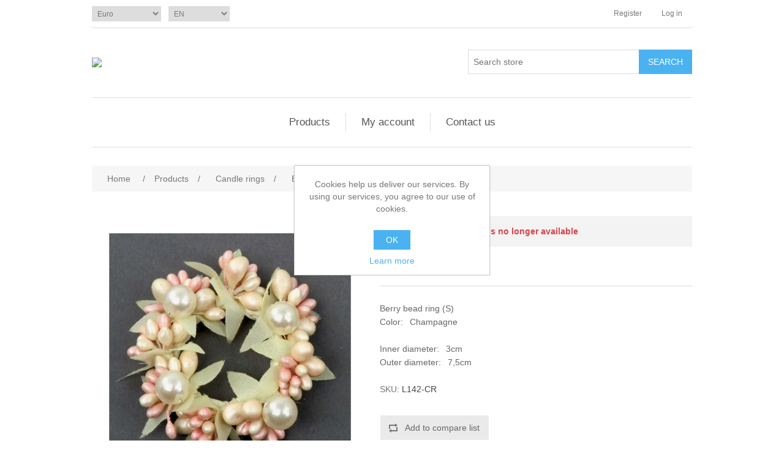

--- FILE ---
content_type: text/html; charset=utf-8
request_url: https://swerox.se/en/l142-cr
body_size: 4925
content:
<!DOCTYPE html><html lang=en dir=ltr class=html-product-details-page><head><title>Swerox Europe AB. L142-CR</title><meta charset=UTF-8><meta name=description content="Berry bead ring (S) 
&lt;p>Color:&amp;ensp; Champagne&lt;/p>
&lt;br>Inner diameter: &amp;ensp;3cm&lt;/br>
&lt;br>Outer diameter: &amp;ensp;7,5cm&lt;/br>"><meta name=keywords content=""><meta name=generator content=nopCommerce><meta name=viewport content="width=device-width, initial-scale=1"><meta property=og:type content=product><meta property=og:title content=L142-CR><meta property=og:description content="Berry bead ring (S) 
Color:@ ChampagneInner diameter: @3cmOuter diameter: @7,5cm"><meta property=og:image content=https://swerox.se/images/thumbs/0000596_l142-cr_550.jpeg><meta property=og:image:url content=https://swerox.se/images/thumbs/0000596_l142-cr_550.jpeg><meta property=og:url content=https://swerox.se/en/l142-cr><meta property=og:site_name content=Swerox><link rel=stylesheet href="/css/Product.Head.styles.css?v=K46BN3thUAyyiPLybj8hFv652vU"><link rel=apple-touch-icon sizes=180x180 href=/icons/icons_0/apple-touch-icon.png><link rel=icon type=image/png sizes=32x32 href=/icons/icons_0/favicon-32x32.png><link rel=icon type=image/png sizes=192x192 href=/icons/icons_0/android-chrome-192x192.png><link rel=icon type=image/png sizes=16x16 href=/icons/icons_0/favicon-16x16.png><link rel=manifest href=/icons/icons_0/site.webmanifest><link rel=mask-icon href=/icons/icons_0/safari-pinned-tab.svg color=#5bbad5><link rel="shortcut icon" href=/icons/icons_0/favicon.ico><meta name=msapplication-TileColor content=#2d89ef><meta name=msapplication-TileImage content=/icons/icons_0/mstile-144x144.png><meta name=msapplication-config content=/icons/icons_0/browserconfig.xml><meta name=theme-color content=#ffffff><body><div class=ajax-loading-block-window style=display:none></div><div id=dialog-notifications-success title=Notification style=display:none></div><div id=dialog-notifications-error title=Error style=display:none></div><div id=dialog-notifications-warning title=Warning style=display:none></div><div id=bar-notification class=bar-notification-container data-close=Close></div><!--[if lte IE 8]><div style=clear:both;height:59px;text-align:center;position:relative><a href=http://www.microsoft.com/windows/internet-explorer/default.aspx target=_blank> <img src=/Themes/DefaultClean/Content/images/ie_warning.jpg height=42 width=820 alt="You are using an outdated browser. For a faster, safer browsing experience, upgrade for free today."> </a></div><![endif]--><div class=master-wrapper-page><div class=header><div class=header-upper><div class=header-selectors-wrapper><div class=currency-selector><select id=customerCurrency name=customerCurrency onchange=setLocation(this.value) aria-label="Currency selector"><option selected value="https://swerox.se/en/changecurrency/6?returnUrl=%2Fen%2Fl142-cr">Euro<option value="https://swerox.se/en/changecurrency/10?returnUrl=%2Fen%2Fl142-cr">Swedish Krona</select></div><div class=language-selector><select id=customerlanguage name=customerlanguage onchange=setLocation(this.value) aria-label="Languages selector"><option selected value="https://swerox.se/en/changelanguage/1?returnUrl=%2Fen%2Fl142-cr">EN<option value="https://swerox.se/en/changelanguage/2?returnUrl=%2Fen%2Fl142-cr">SV</select></div></div><div class=header-links-wrapper><div class=header-links><ul><li><a href="/en/register?returnUrl=%2Fen%2Fl142-cr" class=ico-register>Register</a><li><a href="/en/login?returnUrl=%2Fen%2Fl142-cr" class=ico-login>Log in</a></ul></div></div></div><div class=header-lower><div class=header-logo><a href="/"> <img alt=Swerox src=https://sorusi.com/images/thumbs/0000034_logga.jpeg> </a></div><div class="search-box store-search-box"><form method=get id=small-search-box-form action=/en/search><input type=text class=search-box-text id=small-searchterms autocomplete=off name=q placeholder="Search store" aria-label="Search store"> <button type=submit class="button-1 search-box-button">Search</button></form></div></div></div><div class=header-menu><ul class="top-menu notmobile"><li><a href=/en/swerox-products-13>Products </a><div class=sublist-toggle></div><ul class="sublist first-level"><li><a href=/en/candle-rings-3>Candle rings </a><div class=sublist-toggle></div><ul class=sublist><li><a href=/en/berries-3>Berries &amp; pearls </a><li><a href=/en/glass-3>Glass &amp; metal </a><li><a href=/en/elastic-3>Elastic </a><li><a href=/en/spring-summer-autumn-cr-2-3>Flower rings </a><li><a href=/en/christmas-cr-2-3>Christmas &amp; autumn </a></ul><li><a href=/en/candle-holders-2-3>Candle holders </a><li><a href=/en/plates-2-3>Plates </a><li><a href=/en/wreaths-3>Wreaths </a><li><a href=/en/figurines-3>Figurines </a><li><a href=/en/artificial-flowers-3>Artificial flowers </a><li><a href=/en/table-decoration-3>Napkin rings </a><li><a href=/en/coast-and-sea-3>Maritime interior </a><li><a href=/en/ribbon-3>Ribbon &amp; strings </a><li><a href=/en/pearl-garlands-3>Pearl garlands </a><li><a href=/en/prisms-3>Prisms, stars &amp; flakes </a><li><a href=/en/metal-wire-with-beads-3>Metal wire </a><li><a href=/en/pins-and-needles-3>Pins &amp; needles </a><li><a href=/en/other-decoration-material-3>Other things </a></ul><li><a href=/en/customer/info>My account</a><li><a href=/en/contactus>Contact us</a></ul><div class=menu-toggle>Menu</div><ul class="top-menu mobile"><li><a href=/en/swerox-products-13>Products </a><div class=sublist-toggle></div><ul class="sublist first-level"><li><a href=/en/candle-rings-3>Candle rings </a><div class=sublist-toggle></div><ul class=sublist><li><a href=/en/berries-3>Berries &amp; pearls </a><li><a href=/en/glass-3>Glass &amp; metal </a><li><a href=/en/elastic-3>Elastic </a><li><a href=/en/spring-summer-autumn-cr-2-3>Flower rings </a><li><a href=/en/christmas-cr-2-3>Christmas &amp; autumn </a></ul><li><a href=/en/candle-holders-2-3>Candle holders </a><li><a href=/en/plates-2-3>Plates </a><li><a href=/en/wreaths-3>Wreaths </a><li><a href=/en/figurines-3>Figurines </a><li><a href=/en/artificial-flowers-3>Artificial flowers </a><li><a href=/en/table-decoration-3>Napkin rings </a><li><a href=/en/coast-and-sea-3>Maritime interior </a><li><a href=/en/ribbon-3>Ribbon &amp; strings </a><li><a href=/en/pearl-garlands-3>Pearl garlands </a><li><a href=/en/prisms-3>Prisms, stars &amp; flakes </a><li><a href=/en/metal-wire-with-beads-3>Metal wire </a><li><a href=/en/pins-and-needles-3>Pins &amp; needles </a><li><a href=/en/other-decoration-material-3>Other things </a></ul><li><a href=/en/customer/info>My account</a><li><a href=/en/contactus>Contact us</a></ul></div><div class=master-wrapper-content><div class=master-column-wrapper><div class=breadcrumb><ul itemscope itemtype=http://schema.org/BreadcrumbList><li><span> <a href="/"> <span>Home</span> </a> </span> <span class=delimiter>/</span><li itemprop=itemListElement itemscope itemtype=http://schema.org/ListItem><a href=/en/swerox-products-13 itemprop=item> <span itemprop=name>Products</span> </a> <span class=delimiter>/</span><meta itemprop=position content=1><li itemprop=itemListElement itemscope itemtype=http://schema.org/ListItem><a href=/en/candle-rings-3 itemprop=item> <span itemprop=name>Candle rings</span> </a> <span class=delimiter>/</span><meta itemprop=position content=2><li itemprop=itemListElement itemscope itemtype=http://schema.org/ListItem><a href=/en/berries-3 itemprop=item> <span itemprop=name>Berries &amp; pearls</span> </a> <span class=delimiter>/</span><meta itemprop=position content=3><li itemprop=itemListElement itemscope itemtype=http://schema.org/ListItem><strong class=current-item itemprop=name>L142-CR</strong> <span itemprop=item itemscope itemtype=http://schema.org/Thing id=/en/l142-cr> </span><meta itemprop=position content=4></ul></div><div class=center-1><div class="page product-details-page"><div class=page-body><form method=post id=product-details-form action=/en/l142-cr><div itemscope itemtype=http://schema.org/Product><meta itemprop=name content=L142-CR><meta itemprop=sku content=L142-CR><meta itemprop=gtin content=7393227102958><meta itemprop=mpn><meta itemprop=description content="Berry bead ring (S) 
&lt;p>Color:&amp;ensp; Champagne&lt;/p>
&lt;br>Inner diameter: &amp;ensp;3cm&lt;/br>
&lt;br>Outer diameter: &amp;ensp;7,5cm&lt;/br>"><meta itemprop=image content=https://swerox.se/images/thumbs/0000596_l142-cr_550.jpeg><div itemprop=offers itemscope itemtype=http://schema.org/Offer><meta itemprop=url content=https://swerox.se/en/l142-cr><meta itemprop=price content=0.00><meta itemprop=priceCurrency><meta itemprop=priceValidUntil><meta itemprop=availability content=http://schema.org/OutOfStock></div><div itemprop=review itemscope itemtype=http://schema.org/Review><meta itemprop=author content=ALL><meta itemprop=url content=/en/productreviews/550></div></div><div data-productid=550><div class=product-essential><div class=gallery><div class=picture><img alt="Picture of L142-CR" src=https://swerox.se/images/thumbs/0000596_l142-cr_550.jpeg title="Picture of L142-CR" id=main-product-img-550></div></div><div class=overview><div class=discontinued-product><h4>Sorry - this product is no longer available</h4></div><div class=product-name><h1>L142-CR</h1></div><div class=short-description>Berry bead ring (S)<p>Color:&ensp; Champagne</p><br>Inner diameter: &ensp;3cm <br>Outer diameter: &ensp;7,5cm</div><div class=additional-details><div class=sku><span class=label>SKU:</span> <span class=value id=sku-550>L142-CR</span></div></div><div class=prices><div class=product-price><span id=price-value-550 class=price-value-550> </span></div></div><div class=overview-buttons><div class=compare-products><button type=button class="button-2 add-to-compare-list-button" onclick="return AjaxCart.addproducttocomparelist(&#34;/compareproducts/add/550&#34;),!1">Add to compare list</button></div></div></div><div class=full-description><p>Handmade ring and can vary slightly in size.</div></div><div class=product-collateral></div><div class="also-purchased-products-grid product-grid"><div class=title><strong>Customers who bought this item also bought</strong></div><div class=item-grid><div class=item-box><div class=product-item data-productid=860><div class=picture><a href=/en/q565-g title="Show details for Q565-G"> <img alt="Picture of Q565-G" src=https://swerox.se/images/thumbs/0000906_q565-g_415.jpeg title="Show details for Q565-G"> </a></div><div class=details><h2 class=product-title><a href=/en/q565-g>Q565-G</a></h2><div class=description>Hedgehog (S)<p>Color:&ensp; Grey</p><br>Size: &ensp;5cm x 4cm</div><div class=add-info><div class=prices><span class="price actual-price"></span></div><div class=buttons><button type=button class="button-2 add-to-compare-list-button" title="Add to compare list" onclick="return AjaxCart.addproducttocomparelist(&#34;/compareproducts/add/860&#34;),!1">Add to compare list</button></div></div></div></div></div><div class=item-box><div class=product-item data-productid=76><div class=picture><a href=/en/c094-w title="Show details for C094-W"> <img alt="Picture of C094-W" src=https://swerox.se/images/thumbs/0000122_c094-w_415.jpeg title="Show details for C094-W"> </a></div><div class=details><h2 class=product-title><a href=/en/c094-w>C094-W</a></h2><div class=description>Rose ring (S)<p>Color:&ensp; Cream</p><br>Inner diameter: &ensp;2,5cm <br>Outer diameter: &ensp;10cm</div><div class=add-info><div class=prices><span class="price actual-price"></span></div><div class=buttons><button type=button class="button-2 add-to-compare-list-button" title="Add to compare list" onclick="return AjaxCart.addproducttocomparelist(&#34;/compareproducts/add/76&#34;),!1">Add to compare list</button></div></div></div></div></div><div class=item-box><div class=product-item data-productid=131><div class=picture><a href=/en/e202-c title="Show details for E202-C"> <img alt="Picture of E202-C" src=https://swerox.se/images/thumbs/0000177_e202-c_415.jpeg title="Show details for E202-C"> </a></div><div class=details><h2 class=product-title><a href=/en/e202-c>E202-C</a></h2><div class=description>Berry pearl ring (S)<p>Color:&ensp; Cream</p><br>Inner diameter: &ensp;6,5cm <br>Outer diameter: &ensp;11cm</div><div class=add-info><div class=prices><span class="price actual-price"></span></div><div class=buttons><button type=button class="button-2 add-to-compare-list-button" title="Add to compare list" onclick="return AjaxCart.addproducttocomparelist(&#34;/compareproducts/add/131&#34;),!1">Add to compare list</button></div></div></div></div></div><div class=item-box><div class=product-item data-productid=628><div class=picture><a href=/en/l425-l5 title="Show details for L425-L5"> <img alt="Picture of L425-L5" src=https://swerox.se/images/thumbs/0000674_l425-l5_415.jpeg title="Show details for L425-L5"> </a></div><div class=details><h2 class=product-title><a href=/en/l425-l5>L425-L5</a></h2><div class=description>Daisy ring (S)<p>Color:&ensp; Lilac</p><br>Inner diameter: &ensp;2,5cm <br>Outer diameter: &ensp;10cm</div><div class=add-info><div class=prices><span class="price actual-price"></span></div><div class=buttons><button type=button class="button-2 add-to-compare-list-button" title="Add to compare list" onclick="return AjaxCart.addproducttocomparelist(&#34;/compareproducts/add/628&#34;),!1">Add to compare list</button></div></div></div></div></div></div></div></div><input name=__RequestVerificationToken type=hidden value=CfDJ8B86nd0HQKNPs4h69dECeYphPZt3XogE48_uTu0qyJ9OZ1CdNaM2mZFL3A_rM73VfrcqfBAuDO8N3EfqV975lpIFKOXXF3NURTs6LQB7SZpdqtaTBOFw6jtD9c5wFtM1-YYbsvPxDx_iacUWYRIFMgw></form></div></div></div></div></div><div class=footer><div class=footer-upper><div class="footer-block information"><div class=title><strong>Information</strong></div><ul class=list><li><a href=/en/about-us>About us</a><li><a href=/en/conditions-of-use>Conditions of Use</a><li><a href=/en/privacy-notice>Privacy notice</a><li><a href=/en/contactus>Contact us</a></ul></div><div class="footer-block customer-service"><div class=title><strong>Customer service</strong></div><ul class=list><li><a href=/en/recentlyviewedproducts>Recently viewed products</a><li><a href=/en/compareproducts>Compare products list</a></ul></div><div class="footer-block my-account"><div class=title><strong>My account</strong></div><ul class=list><li><a href=/en/customer/info>My account</a><li><a href=/en/order/history>Orders</a></ul></div><div class="footer-block follow-us"><div class=social><div class=title><strong>Follow us</strong></div><ul class=networks><li class=rss><a href=/news/rss/1>RSS</a></ul></div><div class=newsletter><div class=title><strong>Newsletter</strong></div><div class=newsletter-subscribe id=newsletter-subscribe-block><div class=newsletter-email><input id=newsletter-email class=newsletter-subscribe-text placeholder="Enter your email here..." aria-label="Sign up for our newsletter" type=email name=NewsletterEmail> <button type=button id=newsletter-subscribe-button class="button-1 newsletter-subscribe-button">Subscribe</button></div><div class=newsletter-validation><span id=subscribe-loading-progress style=display:none class=please-wait>Wait...</span> <span class=field-validation-valid data-valmsg-for=NewsletterEmail data-valmsg-replace=true></span></div></div><div class=newsletter-result id=newsletter-result-block></div><input name=__RequestVerificationToken type=hidden value=CfDJ8B86nd0HQKNPs4h69dECeYphPZt3XogE48_uTu0qyJ9OZ1CdNaM2mZFL3A_rM73VfrcqfBAuDO8N3EfqV975lpIFKOXXF3NURTs6LQB7SZpdqtaTBOFw6jtD9c5wFtM1-YYbsvPxDx_iacUWYRIFMgw></div></div></div><div class=footer-lower><div class=footer-info><span class=footer-disclaimer>Copyright &copy; 2026 Swerox. All rights reserved.</span></div><div class=footer-powered-by>Powered by <a href="https://www.nopcommerce.com/" target=_blank rel=nofollow>nopCommerce</a></div></div></div></div><input name=__RequestVerificationToken type=hidden value=CfDJ8B86nd0HQKNPs4h69dECeYphPZt3XogE48_uTu0qyJ9OZ1CdNaM2mZFL3A_rM73VfrcqfBAuDO8N3EfqV975lpIFKOXXF3NURTs6LQB7SZpdqtaTBOFw6jtD9c5wFtM1-YYbsvPxDx_iacUWYRIFMgw><div id=eu-cookie-bar-notification class=eu-cookie-bar-notification><div class=content><div class=text>Cookies help us deliver our services. By using our services, you agree to our use of cookies.</div><div class=buttons-more><button type=button class="ok-button button-1" id=eu-cookie-ok>OK</button> <a class=learn-more href=/en/privacy-notice>Learn more</a></div></div></div><script src="/js/Product.Footer.scripts.js?v=BOqxrtZqs5FWPwj1Yj9ce16k_mM"></script><script>$("#small-search-box-form").on("submit",function(n){$("#small-searchterms").val()==""&&(alert("Please enter some search keyword"),$("#small-searchterms").focus(),n.preventDefault())})</script><script>$(document).ready(function(){var n,t;$("#small-searchterms").autocomplete({delay:500,minLength:3,source:"/catalog/searchtermautocomplete",appendTo:".search-box",select:function(n,t){return $("#small-searchterms").val(t.item.label),setLocation(t.item.producturl),!1},open:function(){n&&(t=document.getElementById("small-searchterms").value,$(".ui-autocomplete").append('<li class="ui-menu-item" role="presentation"><a href="/search?q='+t+'">View all results...<\/a><\/li>'))}}).data("ui-autocomplete")._renderItem=function(t,i){var r=i.label;return n=i.showlinktoresultsearch,r=htmlEncode(r),$("<li><\/li>").data("item.autocomplete",i).append("<a><span>"+r+"<\/span><\/a>").appendTo(t)}})</script><script>var localized_data={AjaxCartFailure:"Failed to add the product. Please refresh the page and try one more time."};AjaxCart.init(!1,".header-links .cart-qty",".header-links .wishlist-qty","#flyout-cart",localized_data)</script><script>$(document).ready(function(){$(".menu-toggle").on("click",function(){$(this).siblings(".top-menu.mobile").slideToggle("slow")});$(".top-menu.mobile .sublist-toggle").on("click",function(){$(this).siblings(".sublist").slideToggle("slow")})})</script><script>function newsletter_subscribe(n){var i=$("#subscribe-loading-progress"),t;i.show();t={subscribe:n,email:$("#newsletter-email").val()};addAntiForgeryToken(t);$.ajax({cache:!1,type:"POST",url:"/subscribenewsletter",data:t,success:function(n){$("#newsletter-result-block").html(n.Result);n.Success?($("#newsletter-subscribe-block").hide(),$("#newsletter-result-block").show()):$("#newsletter-result-block").fadeIn("slow").delay(2e3).fadeOut("slow")},error:function(){alert("Failed to subscribe.")},complete:function(){i.hide()}})}$(document).ready(function(){$("#newsletter-subscribe-button").on("click",function(){newsletter_subscribe("true")});$("#newsletter-email").on("keydown",function(n){if(n.keyCode==13)return $("#newsletter-subscribe-button").trigger("click"),!1})})</script><script>$(document).ready(function(){$(".footer-block .title").on("click",function(){var n=window,t="inner",i;"innerWidth"in window||(t="client",n=document.documentElement||document.body);i={width:n[t+"Width"],height:n[t+"Height"]};i.width<769&&$(this).siblings(".list").slideToggle("slow")})})</script><script>$(document).ready(function(){$(".block .title").on("click",function(){var n=window,t="inner",i;"innerWidth"in window||(t="client",n=document.documentElement||document.body);i={width:n[t+"Width"],height:n[t+"Height"]};i.width<1001&&$(this).siblings(".listbox").slideToggle("slow")})})</script><script>$(document).ready(function(){$("#eu-cookie-bar-notification").show();$("#eu-cookie-ok").on("click",function(){var n={};addAntiForgeryToken(n);$.ajax({cache:!1,type:"POST",data:n,url:"/eucookielawaccept",dataType:"json",success:function(){$("#eu-cookie-bar-notification").hide()},error:function(){alert("Cannot store value")}})})})</script><script defer src="https://static.cloudflareinsights.com/beacon.min.js/vcd15cbe7772f49c399c6a5babf22c1241717689176015" integrity="sha512-ZpsOmlRQV6y907TI0dKBHq9Md29nnaEIPlkf84rnaERnq6zvWvPUqr2ft8M1aS28oN72PdrCzSjY4U6VaAw1EQ==" data-cf-beacon='{"version":"2024.11.0","token":"74c2dc75ee9b46a7b8ec3404463318e1","r":1,"server_timing":{"name":{"cfCacheStatus":true,"cfEdge":true,"cfExtPri":true,"cfL4":true,"cfOrigin":true,"cfSpeedBrain":true},"location_startswith":null}}' crossorigin="anonymous"></script>
